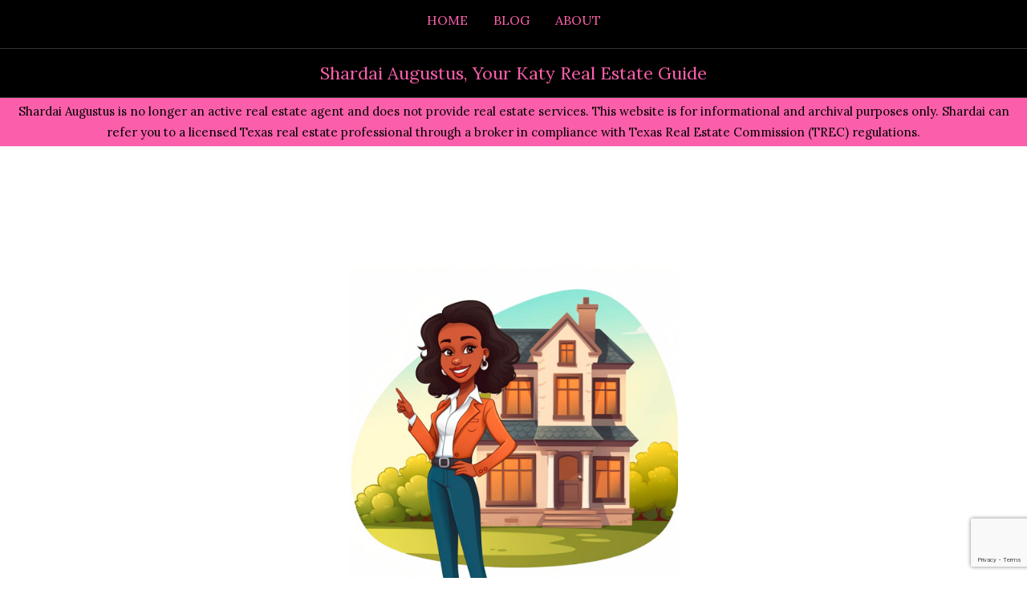

--- FILE ---
content_type: text/html; charset=utf-8
request_url: https://www.google.com/recaptcha/api2/anchor?ar=1&k=6Le9kRQqAAAAAFzImTxenC5OwBoZWvHdF5qAMTYE&co=aHR0cHM6Ly9zaGFyZGFpYXVndXN0dXMuY29tOjQ0Mw..&hl=en&v=PoyoqOPhxBO7pBk68S4YbpHZ&size=invisible&anchor-ms=120000&execute-ms=30000&cb=6nx2petk990i
body_size: 48609
content:
<!DOCTYPE HTML><html dir="ltr" lang="en"><head><meta http-equiv="Content-Type" content="text/html; charset=UTF-8">
<meta http-equiv="X-UA-Compatible" content="IE=edge">
<title>reCAPTCHA</title>
<style type="text/css">
/* cyrillic-ext */
@font-face {
  font-family: 'Roboto';
  font-style: normal;
  font-weight: 400;
  font-stretch: 100%;
  src: url(//fonts.gstatic.com/s/roboto/v48/KFO7CnqEu92Fr1ME7kSn66aGLdTylUAMa3GUBHMdazTgWw.woff2) format('woff2');
  unicode-range: U+0460-052F, U+1C80-1C8A, U+20B4, U+2DE0-2DFF, U+A640-A69F, U+FE2E-FE2F;
}
/* cyrillic */
@font-face {
  font-family: 'Roboto';
  font-style: normal;
  font-weight: 400;
  font-stretch: 100%;
  src: url(//fonts.gstatic.com/s/roboto/v48/KFO7CnqEu92Fr1ME7kSn66aGLdTylUAMa3iUBHMdazTgWw.woff2) format('woff2');
  unicode-range: U+0301, U+0400-045F, U+0490-0491, U+04B0-04B1, U+2116;
}
/* greek-ext */
@font-face {
  font-family: 'Roboto';
  font-style: normal;
  font-weight: 400;
  font-stretch: 100%;
  src: url(//fonts.gstatic.com/s/roboto/v48/KFO7CnqEu92Fr1ME7kSn66aGLdTylUAMa3CUBHMdazTgWw.woff2) format('woff2');
  unicode-range: U+1F00-1FFF;
}
/* greek */
@font-face {
  font-family: 'Roboto';
  font-style: normal;
  font-weight: 400;
  font-stretch: 100%;
  src: url(//fonts.gstatic.com/s/roboto/v48/KFO7CnqEu92Fr1ME7kSn66aGLdTylUAMa3-UBHMdazTgWw.woff2) format('woff2');
  unicode-range: U+0370-0377, U+037A-037F, U+0384-038A, U+038C, U+038E-03A1, U+03A3-03FF;
}
/* math */
@font-face {
  font-family: 'Roboto';
  font-style: normal;
  font-weight: 400;
  font-stretch: 100%;
  src: url(//fonts.gstatic.com/s/roboto/v48/KFO7CnqEu92Fr1ME7kSn66aGLdTylUAMawCUBHMdazTgWw.woff2) format('woff2');
  unicode-range: U+0302-0303, U+0305, U+0307-0308, U+0310, U+0312, U+0315, U+031A, U+0326-0327, U+032C, U+032F-0330, U+0332-0333, U+0338, U+033A, U+0346, U+034D, U+0391-03A1, U+03A3-03A9, U+03B1-03C9, U+03D1, U+03D5-03D6, U+03F0-03F1, U+03F4-03F5, U+2016-2017, U+2034-2038, U+203C, U+2040, U+2043, U+2047, U+2050, U+2057, U+205F, U+2070-2071, U+2074-208E, U+2090-209C, U+20D0-20DC, U+20E1, U+20E5-20EF, U+2100-2112, U+2114-2115, U+2117-2121, U+2123-214F, U+2190, U+2192, U+2194-21AE, U+21B0-21E5, U+21F1-21F2, U+21F4-2211, U+2213-2214, U+2216-22FF, U+2308-230B, U+2310, U+2319, U+231C-2321, U+2336-237A, U+237C, U+2395, U+239B-23B7, U+23D0, U+23DC-23E1, U+2474-2475, U+25AF, U+25B3, U+25B7, U+25BD, U+25C1, U+25CA, U+25CC, U+25FB, U+266D-266F, U+27C0-27FF, U+2900-2AFF, U+2B0E-2B11, U+2B30-2B4C, U+2BFE, U+3030, U+FF5B, U+FF5D, U+1D400-1D7FF, U+1EE00-1EEFF;
}
/* symbols */
@font-face {
  font-family: 'Roboto';
  font-style: normal;
  font-weight: 400;
  font-stretch: 100%;
  src: url(//fonts.gstatic.com/s/roboto/v48/KFO7CnqEu92Fr1ME7kSn66aGLdTylUAMaxKUBHMdazTgWw.woff2) format('woff2');
  unicode-range: U+0001-000C, U+000E-001F, U+007F-009F, U+20DD-20E0, U+20E2-20E4, U+2150-218F, U+2190, U+2192, U+2194-2199, U+21AF, U+21E6-21F0, U+21F3, U+2218-2219, U+2299, U+22C4-22C6, U+2300-243F, U+2440-244A, U+2460-24FF, U+25A0-27BF, U+2800-28FF, U+2921-2922, U+2981, U+29BF, U+29EB, U+2B00-2BFF, U+4DC0-4DFF, U+FFF9-FFFB, U+10140-1018E, U+10190-1019C, U+101A0, U+101D0-101FD, U+102E0-102FB, U+10E60-10E7E, U+1D2C0-1D2D3, U+1D2E0-1D37F, U+1F000-1F0FF, U+1F100-1F1AD, U+1F1E6-1F1FF, U+1F30D-1F30F, U+1F315, U+1F31C, U+1F31E, U+1F320-1F32C, U+1F336, U+1F378, U+1F37D, U+1F382, U+1F393-1F39F, U+1F3A7-1F3A8, U+1F3AC-1F3AF, U+1F3C2, U+1F3C4-1F3C6, U+1F3CA-1F3CE, U+1F3D4-1F3E0, U+1F3ED, U+1F3F1-1F3F3, U+1F3F5-1F3F7, U+1F408, U+1F415, U+1F41F, U+1F426, U+1F43F, U+1F441-1F442, U+1F444, U+1F446-1F449, U+1F44C-1F44E, U+1F453, U+1F46A, U+1F47D, U+1F4A3, U+1F4B0, U+1F4B3, U+1F4B9, U+1F4BB, U+1F4BF, U+1F4C8-1F4CB, U+1F4D6, U+1F4DA, U+1F4DF, U+1F4E3-1F4E6, U+1F4EA-1F4ED, U+1F4F7, U+1F4F9-1F4FB, U+1F4FD-1F4FE, U+1F503, U+1F507-1F50B, U+1F50D, U+1F512-1F513, U+1F53E-1F54A, U+1F54F-1F5FA, U+1F610, U+1F650-1F67F, U+1F687, U+1F68D, U+1F691, U+1F694, U+1F698, U+1F6AD, U+1F6B2, U+1F6B9-1F6BA, U+1F6BC, U+1F6C6-1F6CF, U+1F6D3-1F6D7, U+1F6E0-1F6EA, U+1F6F0-1F6F3, U+1F6F7-1F6FC, U+1F700-1F7FF, U+1F800-1F80B, U+1F810-1F847, U+1F850-1F859, U+1F860-1F887, U+1F890-1F8AD, U+1F8B0-1F8BB, U+1F8C0-1F8C1, U+1F900-1F90B, U+1F93B, U+1F946, U+1F984, U+1F996, U+1F9E9, U+1FA00-1FA6F, U+1FA70-1FA7C, U+1FA80-1FA89, U+1FA8F-1FAC6, U+1FACE-1FADC, U+1FADF-1FAE9, U+1FAF0-1FAF8, U+1FB00-1FBFF;
}
/* vietnamese */
@font-face {
  font-family: 'Roboto';
  font-style: normal;
  font-weight: 400;
  font-stretch: 100%;
  src: url(//fonts.gstatic.com/s/roboto/v48/KFO7CnqEu92Fr1ME7kSn66aGLdTylUAMa3OUBHMdazTgWw.woff2) format('woff2');
  unicode-range: U+0102-0103, U+0110-0111, U+0128-0129, U+0168-0169, U+01A0-01A1, U+01AF-01B0, U+0300-0301, U+0303-0304, U+0308-0309, U+0323, U+0329, U+1EA0-1EF9, U+20AB;
}
/* latin-ext */
@font-face {
  font-family: 'Roboto';
  font-style: normal;
  font-weight: 400;
  font-stretch: 100%;
  src: url(//fonts.gstatic.com/s/roboto/v48/KFO7CnqEu92Fr1ME7kSn66aGLdTylUAMa3KUBHMdazTgWw.woff2) format('woff2');
  unicode-range: U+0100-02BA, U+02BD-02C5, U+02C7-02CC, U+02CE-02D7, U+02DD-02FF, U+0304, U+0308, U+0329, U+1D00-1DBF, U+1E00-1E9F, U+1EF2-1EFF, U+2020, U+20A0-20AB, U+20AD-20C0, U+2113, U+2C60-2C7F, U+A720-A7FF;
}
/* latin */
@font-face {
  font-family: 'Roboto';
  font-style: normal;
  font-weight: 400;
  font-stretch: 100%;
  src: url(//fonts.gstatic.com/s/roboto/v48/KFO7CnqEu92Fr1ME7kSn66aGLdTylUAMa3yUBHMdazQ.woff2) format('woff2');
  unicode-range: U+0000-00FF, U+0131, U+0152-0153, U+02BB-02BC, U+02C6, U+02DA, U+02DC, U+0304, U+0308, U+0329, U+2000-206F, U+20AC, U+2122, U+2191, U+2193, U+2212, U+2215, U+FEFF, U+FFFD;
}
/* cyrillic-ext */
@font-face {
  font-family: 'Roboto';
  font-style: normal;
  font-weight: 500;
  font-stretch: 100%;
  src: url(//fonts.gstatic.com/s/roboto/v48/KFO7CnqEu92Fr1ME7kSn66aGLdTylUAMa3GUBHMdazTgWw.woff2) format('woff2');
  unicode-range: U+0460-052F, U+1C80-1C8A, U+20B4, U+2DE0-2DFF, U+A640-A69F, U+FE2E-FE2F;
}
/* cyrillic */
@font-face {
  font-family: 'Roboto';
  font-style: normal;
  font-weight: 500;
  font-stretch: 100%;
  src: url(//fonts.gstatic.com/s/roboto/v48/KFO7CnqEu92Fr1ME7kSn66aGLdTylUAMa3iUBHMdazTgWw.woff2) format('woff2');
  unicode-range: U+0301, U+0400-045F, U+0490-0491, U+04B0-04B1, U+2116;
}
/* greek-ext */
@font-face {
  font-family: 'Roboto';
  font-style: normal;
  font-weight: 500;
  font-stretch: 100%;
  src: url(//fonts.gstatic.com/s/roboto/v48/KFO7CnqEu92Fr1ME7kSn66aGLdTylUAMa3CUBHMdazTgWw.woff2) format('woff2');
  unicode-range: U+1F00-1FFF;
}
/* greek */
@font-face {
  font-family: 'Roboto';
  font-style: normal;
  font-weight: 500;
  font-stretch: 100%;
  src: url(//fonts.gstatic.com/s/roboto/v48/KFO7CnqEu92Fr1ME7kSn66aGLdTylUAMa3-UBHMdazTgWw.woff2) format('woff2');
  unicode-range: U+0370-0377, U+037A-037F, U+0384-038A, U+038C, U+038E-03A1, U+03A3-03FF;
}
/* math */
@font-face {
  font-family: 'Roboto';
  font-style: normal;
  font-weight: 500;
  font-stretch: 100%;
  src: url(//fonts.gstatic.com/s/roboto/v48/KFO7CnqEu92Fr1ME7kSn66aGLdTylUAMawCUBHMdazTgWw.woff2) format('woff2');
  unicode-range: U+0302-0303, U+0305, U+0307-0308, U+0310, U+0312, U+0315, U+031A, U+0326-0327, U+032C, U+032F-0330, U+0332-0333, U+0338, U+033A, U+0346, U+034D, U+0391-03A1, U+03A3-03A9, U+03B1-03C9, U+03D1, U+03D5-03D6, U+03F0-03F1, U+03F4-03F5, U+2016-2017, U+2034-2038, U+203C, U+2040, U+2043, U+2047, U+2050, U+2057, U+205F, U+2070-2071, U+2074-208E, U+2090-209C, U+20D0-20DC, U+20E1, U+20E5-20EF, U+2100-2112, U+2114-2115, U+2117-2121, U+2123-214F, U+2190, U+2192, U+2194-21AE, U+21B0-21E5, U+21F1-21F2, U+21F4-2211, U+2213-2214, U+2216-22FF, U+2308-230B, U+2310, U+2319, U+231C-2321, U+2336-237A, U+237C, U+2395, U+239B-23B7, U+23D0, U+23DC-23E1, U+2474-2475, U+25AF, U+25B3, U+25B7, U+25BD, U+25C1, U+25CA, U+25CC, U+25FB, U+266D-266F, U+27C0-27FF, U+2900-2AFF, U+2B0E-2B11, U+2B30-2B4C, U+2BFE, U+3030, U+FF5B, U+FF5D, U+1D400-1D7FF, U+1EE00-1EEFF;
}
/* symbols */
@font-face {
  font-family: 'Roboto';
  font-style: normal;
  font-weight: 500;
  font-stretch: 100%;
  src: url(//fonts.gstatic.com/s/roboto/v48/KFO7CnqEu92Fr1ME7kSn66aGLdTylUAMaxKUBHMdazTgWw.woff2) format('woff2');
  unicode-range: U+0001-000C, U+000E-001F, U+007F-009F, U+20DD-20E0, U+20E2-20E4, U+2150-218F, U+2190, U+2192, U+2194-2199, U+21AF, U+21E6-21F0, U+21F3, U+2218-2219, U+2299, U+22C4-22C6, U+2300-243F, U+2440-244A, U+2460-24FF, U+25A0-27BF, U+2800-28FF, U+2921-2922, U+2981, U+29BF, U+29EB, U+2B00-2BFF, U+4DC0-4DFF, U+FFF9-FFFB, U+10140-1018E, U+10190-1019C, U+101A0, U+101D0-101FD, U+102E0-102FB, U+10E60-10E7E, U+1D2C0-1D2D3, U+1D2E0-1D37F, U+1F000-1F0FF, U+1F100-1F1AD, U+1F1E6-1F1FF, U+1F30D-1F30F, U+1F315, U+1F31C, U+1F31E, U+1F320-1F32C, U+1F336, U+1F378, U+1F37D, U+1F382, U+1F393-1F39F, U+1F3A7-1F3A8, U+1F3AC-1F3AF, U+1F3C2, U+1F3C4-1F3C6, U+1F3CA-1F3CE, U+1F3D4-1F3E0, U+1F3ED, U+1F3F1-1F3F3, U+1F3F5-1F3F7, U+1F408, U+1F415, U+1F41F, U+1F426, U+1F43F, U+1F441-1F442, U+1F444, U+1F446-1F449, U+1F44C-1F44E, U+1F453, U+1F46A, U+1F47D, U+1F4A3, U+1F4B0, U+1F4B3, U+1F4B9, U+1F4BB, U+1F4BF, U+1F4C8-1F4CB, U+1F4D6, U+1F4DA, U+1F4DF, U+1F4E3-1F4E6, U+1F4EA-1F4ED, U+1F4F7, U+1F4F9-1F4FB, U+1F4FD-1F4FE, U+1F503, U+1F507-1F50B, U+1F50D, U+1F512-1F513, U+1F53E-1F54A, U+1F54F-1F5FA, U+1F610, U+1F650-1F67F, U+1F687, U+1F68D, U+1F691, U+1F694, U+1F698, U+1F6AD, U+1F6B2, U+1F6B9-1F6BA, U+1F6BC, U+1F6C6-1F6CF, U+1F6D3-1F6D7, U+1F6E0-1F6EA, U+1F6F0-1F6F3, U+1F6F7-1F6FC, U+1F700-1F7FF, U+1F800-1F80B, U+1F810-1F847, U+1F850-1F859, U+1F860-1F887, U+1F890-1F8AD, U+1F8B0-1F8BB, U+1F8C0-1F8C1, U+1F900-1F90B, U+1F93B, U+1F946, U+1F984, U+1F996, U+1F9E9, U+1FA00-1FA6F, U+1FA70-1FA7C, U+1FA80-1FA89, U+1FA8F-1FAC6, U+1FACE-1FADC, U+1FADF-1FAE9, U+1FAF0-1FAF8, U+1FB00-1FBFF;
}
/* vietnamese */
@font-face {
  font-family: 'Roboto';
  font-style: normal;
  font-weight: 500;
  font-stretch: 100%;
  src: url(//fonts.gstatic.com/s/roboto/v48/KFO7CnqEu92Fr1ME7kSn66aGLdTylUAMa3OUBHMdazTgWw.woff2) format('woff2');
  unicode-range: U+0102-0103, U+0110-0111, U+0128-0129, U+0168-0169, U+01A0-01A1, U+01AF-01B0, U+0300-0301, U+0303-0304, U+0308-0309, U+0323, U+0329, U+1EA0-1EF9, U+20AB;
}
/* latin-ext */
@font-face {
  font-family: 'Roboto';
  font-style: normal;
  font-weight: 500;
  font-stretch: 100%;
  src: url(//fonts.gstatic.com/s/roboto/v48/KFO7CnqEu92Fr1ME7kSn66aGLdTylUAMa3KUBHMdazTgWw.woff2) format('woff2');
  unicode-range: U+0100-02BA, U+02BD-02C5, U+02C7-02CC, U+02CE-02D7, U+02DD-02FF, U+0304, U+0308, U+0329, U+1D00-1DBF, U+1E00-1E9F, U+1EF2-1EFF, U+2020, U+20A0-20AB, U+20AD-20C0, U+2113, U+2C60-2C7F, U+A720-A7FF;
}
/* latin */
@font-face {
  font-family: 'Roboto';
  font-style: normal;
  font-weight: 500;
  font-stretch: 100%;
  src: url(//fonts.gstatic.com/s/roboto/v48/KFO7CnqEu92Fr1ME7kSn66aGLdTylUAMa3yUBHMdazQ.woff2) format('woff2');
  unicode-range: U+0000-00FF, U+0131, U+0152-0153, U+02BB-02BC, U+02C6, U+02DA, U+02DC, U+0304, U+0308, U+0329, U+2000-206F, U+20AC, U+2122, U+2191, U+2193, U+2212, U+2215, U+FEFF, U+FFFD;
}
/* cyrillic-ext */
@font-face {
  font-family: 'Roboto';
  font-style: normal;
  font-weight: 900;
  font-stretch: 100%;
  src: url(//fonts.gstatic.com/s/roboto/v48/KFO7CnqEu92Fr1ME7kSn66aGLdTylUAMa3GUBHMdazTgWw.woff2) format('woff2');
  unicode-range: U+0460-052F, U+1C80-1C8A, U+20B4, U+2DE0-2DFF, U+A640-A69F, U+FE2E-FE2F;
}
/* cyrillic */
@font-face {
  font-family: 'Roboto';
  font-style: normal;
  font-weight: 900;
  font-stretch: 100%;
  src: url(//fonts.gstatic.com/s/roboto/v48/KFO7CnqEu92Fr1ME7kSn66aGLdTylUAMa3iUBHMdazTgWw.woff2) format('woff2');
  unicode-range: U+0301, U+0400-045F, U+0490-0491, U+04B0-04B1, U+2116;
}
/* greek-ext */
@font-face {
  font-family: 'Roboto';
  font-style: normal;
  font-weight: 900;
  font-stretch: 100%;
  src: url(//fonts.gstatic.com/s/roboto/v48/KFO7CnqEu92Fr1ME7kSn66aGLdTylUAMa3CUBHMdazTgWw.woff2) format('woff2');
  unicode-range: U+1F00-1FFF;
}
/* greek */
@font-face {
  font-family: 'Roboto';
  font-style: normal;
  font-weight: 900;
  font-stretch: 100%;
  src: url(//fonts.gstatic.com/s/roboto/v48/KFO7CnqEu92Fr1ME7kSn66aGLdTylUAMa3-UBHMdazTgWw.woff2) format('woff2');
  unicode-range: U+0370-0377, U+037A-037F, U+0384-038A, U+038C, U+038E-03A1, U+03A3-03FF;
}
/* math */
@font-face {
  font-family: 'Roboto';
  font-style: normal;
  font-weight: 900;
  font-stretch: 100%;
  src: url(//fonts.gstatic.com/s/roboto/v48/KFO7CnqEu92Fr1ME7kSn66aGLdTylUAMawCUBHMdazTgWw.woff2) format('woff2');
  unicode-range: U+0302-0303, U+0305, U+0307-0308, U+0310, U+0312, U+0315, U+031A, U+0326-0327, U+032C, U+032F-0330, U+0332-0333, U+0338, U+033A, U+0346, U+034D, U+0391-03A1, U+03A3-03A9, U+03B1-03C9, U+03D1, U+03D5-03D6, U+03F0-03F1, U+03F4-03F5, U+2016-2017, U+2034-2038, U+203C, U+2040, U+2043, U+2047, U+2050, U+2057, U+205F, U+2070-2071, U+2074-208E, U+2090-209C, U+20D0-20DC, U+20E1, U+20E5-20EF, U+2100-2112, U+2114-2115, U+2117-2121, U+2123-214F, U+2190, U+2192, U+2194-21AE, U+21B0-21E5, U+21F1-21F2, U+21F4-2211, U+2213-2214, U+2216-22FF, U+2308-230B, U+2310, U+2319, U+231C-2321, U+2336-237A, U+237C, U+2395, U+239B-23B7, U+23D0, U+23DC-23E1, U+2474-2475, U+25AF, U+25B3, U+25B7, U+25BD, U+25C1, U+25CA, U+25CC, U+25FB, U+266D-266F, U+27C0-27FF, U+2900-2AFF, U+2B0E-2B11, U+2B30-2B4C, U+2BFE, U+3030, U+FF5B, U+FF5D, U+1D400-1D7FF, U+1EE00-1EEFF;
}
/* symbols */
@font-face {
  font-family: 'Roboto';
  font-style: normal;
  font-weight: 900;
  font-stretch: 100%;
  src: url(//fonts.gstatic.com/s/roboto/v48/KFO7CnqEu92Fr1ME7kSn66aGLdTylUAMaxKUBHMdazTgWw.woff2) format('woff2');
  unicode-range: U+0001-000C, U+000E-001F, U+007F-009F, U+20DD-20E0, U+20E2-20E4, U+2150-218F, U+2190, U+2192, U+2194-2199, U+21AF, U+21E6-21F0, U+21F3, U+2218-2219, U+2299, U+22C4-22C6, U+2300-243F, U+2440-244A, U+2460-24FF, U+25A0-27BF, U+2800-28FF, U+2921-2922, U+2981, U+29BF, U+29EB, U+2B00-2BFF, U+4DC0-4DFF, U+FFF9-FFFB, U+10140-1018E, U+10190-1019C, U+101A0, U+101D0-101FD, U+102E0-102FB, U+10E60-10E7E, U+1D2C0-1D2D3, U+1D2E0-1D37F, U+1F000-1F0FF, U+1F100-1F1AD, U+1F1E6-1F1FF, U+1F30D-1F30F, U+1F315, U+1F31C, U+1F31E, U+1F320-1F32C, U+1F336, U+1F378, U+1F37D, U+1F382, U+1F393-1F39F, U+1F3A7-1F3A8, U+1F3AC-1F3AF, U+1F3C2, U+1F3C4-1F3C6, U+1F3CA-1F3CE, U+1F3D4-1F3E0, U+1F3ED, U+1F3F1-1F3F3, U+1F3F5-1F3F7, U+1F408, U+1F415, U+1F41F, U+1F426, U+1F43F, U+1F441-1F442, U+1F444, U+1F446-1F449, U+1F44C-1F44E, U+1F453, U+1F46A, U+1F47D, U+1F4A3, U+1F4B0, U+1F4B3, U+1F4B9, U+1F4BB, U+1F4BF, U+1F4C8-1F4CB, U+1F4D6, U+1F4DA, U+1F4DF, U+1F4E3-1F4E6, U+1F4EA-1F4ED, U+1F4F7, U+1F4F9-1F4FB, U+1F4FD-1F4FE, U+1F503, U+1F507-1F50B, U+1F50D, U+1F512-1F513, U+1F53E-1F54A, U+1F54F-1F5FA, U+1F610, U+1F650-1F67F, U+1F687, U+1F68D, U+1F691, U+1F694, U+1F698, U+1F6AD, U+1F6B2, U+1F6B9-1F6BA, U+1F6BC, U+1F6C6-1F6CF, U+1F6D3-1F6D7, U+1F6E0-1F6EA, U+1F6F0-1F6F3, U+1F6F7-1F6FC, U+1F700-1F7FF, U+1F800-1F80B, U+1F810-1F847, U+1F850-1F859, U+1F860-1F887, U+1F890-1F8AD, U+1F8B0-1F8BB, U+1F8C0-1F8C1, U+1F900-1F90B, U+1F93B, U+1F946, U+1F984, U+1F996, U+1F9E9, U+1FA00-1FA6F, U+1FA70-1FA7C, U+1FA80-1FA89, U+1FA8F-1FAC6, U+1FACE-1FADC, U+1FADF-1FAE9, U+1FAF0-1FAF8, U+1FB00-1FBFF;
}
/* vietnamese */
@font-face {
  font-family: 'Roboto';
  font-style: normal;
  font-weight: 900;
  font-stretch: 100%;
  src: url(//fonts.gstatic.com/s/roboto/v48/KFO7CnqEu92Fr1ME7kSn66aGLdTylUAMa3OUBHMdazTgWw.woff2) format('woff2');
  unicode-range: U+0102-0103, U+0110-0111, U+0128-0129, U+0168-0169, U+01A0-01A1, U+01AF-01B0, U+0300-0301, U+0303-0304, U+0308-0309, U+0323, U+0329, U+1EA0-1EF9, U+20AB;
}
/* latin-ext */
@font-face {
  font-family: 'Roboto';
  font-style: normal;
  font-weight: 900;
  font-stretch: 100%;
  src: url(//fonts.gstatic.com/s/roboto/v48/KFO7CnqEu92Fr1ME7kSn66aGLdTylUAMa3KUBHMdazTgWw.woff2) format('woff2');
  unicode-range: U+0100-02BA, U+02BD-02C5, U+02C7-02CC, U+02CE-02D7, U+02DD-02FF, U+0304, U+0308, U+0329, U+1D00-1DBF, U+1E00-1E9F, U+1EF2-1EFF, U+2020, U+20A0-20AB, U+20AD-20C0, U+2113, U+2C60-2C7F, U+A720-A7FF;
}
/* latin */
@font-face {
  font-family: 'Roboto';
  font-style: normal;
  font-weight: 900;
  font-stretch: 100%;
  src: url(//fonts.gstatic.com/s/roboto/v48/KFO7CnqEu92Fr1ME7kSn66aGLdTylUAMa3yUBHMdazQ.woff2) format('woff2');
  unicode-range: U+0000-00FF, U+0131, U+0152-0153, U+02BB-02BC, U+02C6, U+02DA, U+02DC, U+0304, U+0308, U+0329, U+2000-206F, U+20AC, U+2122, U+2191, U+2193, U+2212, U+2215, U+FEFF, U+FFFD;
}

</style>
<link rel="stylesheet" type="text/css" href="https://www.gstatic.com/recaptcha/releases/PoyoqOPhxBO7pBk68S4YbpHZ/styles__ltr.css">
<script nonce="KYdTeS5SZgBbBqBLUp5geg" type="text/javascript">window['__recaptcha_api'] = 'https://www.google.com/recaptcha/api2/';</script>
<script type="text/javascript" src="https://www.gstatic.com/recaptcha/releases/PoyoqOPhxBO7pBk68S4YbpHZ/recaptcha__en.js" nonce="KYdTeS5SZgBbBqBLUp5geg">
      
    </script></head>
<body><div id="rc-anchor-alert" class="rc-anchor-alert"></div>
<input type="hidden" id="recaptcha-token" value="[base64]">
<script type="text/javascript" nonce="KYdTeS5SZgBbBqBLUp5geg">
      recaptcha.anchor.Main.init("[\x22ainput\x22,[\x22bgdata\x22,\x22\x22,\[base64]/[base64]/MjU1Ong/[base64]/[base64]/[base64]/[base64]/[base64]/[base64]/[base64]/[base64]/[base64]/[base64]/[base64]/[base64]/[base64]/[base64]/[base64]\\u003d\x22,\[base64]\x22,\[base64]/DqMKhwq/CkcOlPzjCvMKDw5LDtGYFwrbCi2HDn8Ona8KHwrLCqsKqZz/DiFPCucKyAsKMwrzCqFl4w6LCs8OLw7NrD8K5JV/[base64]/wpVhw5U+GUk2wozCpE/Dp3UQV8KGZz3CqsO1PHpiPn/Dg8OKwqvCniAUXsOUw7rCtzFtMUnDqwDDoW8rwrFDMsKRw7XCr8KLCR8Yw5LCowbCtAN0wrIbw4LCulUqfhcRwobCgMK4DMKoEjfCqETDjsKowq/Dpn5LesKUdXzDsQTCqcO9woNgWD/Cg8KjcxQ8OxTDl8O8wpJ3w4LDgMOZw7TCvcO6wpnCuiPCk0ctD0Fbw67Cq8OHMS3Dj8OnwqF9wpfDpMOvwpDCgsOIw5zCo8OnwpPCj8KRGMOZV8KrwpzCpFNkw77CuysudsOiIh02L8O6w59cwqtaw5fDssO1I1p2wpMsdsOZwr5cw6TCoU/CqWLCpVwUwpnCiGJdw5leBmPCrV3DtsO9IcOLeDAxd8KsdcOvPXLDgg/CqcKzUgrDvcO1wpzCvS0sXsO+ZcOLw74zd8O2w5vCtB0Bw5DChsOOBRfDrRzCn8Kdw5XDniDDmFUsX8KuKC7DsVTCqsOaw6cUfcKIVDEmScKDw5fChyLDh8KcGMOUw5jDs8KfwoseXC/CoGXDrz4Rw5FLwq7DgMKCw7PCpcK+w7XDjBh+ZsKkZ0QOVFrDqUMcwoXDtWrCrlLCi8OYwqpyw4kMGMKGdMO/QsK8w7lCQg7DnsKZw4tLSMOxYwDCusK+wp7DoMOmcBDCpjQNVMK7w6nCvGfCv3zCoCvCssKNDMOaw4t2LMOOaAAhGsOXw7vDksKWwoZmWW/[base64]/[base64]/DoypeC0V0WcKIwqg4XS3CuzDDqAfCnMKcFcKgw4M6ZsKHNMKveMK8V09GBcONAnpWKibCsHjDvDRLcMOqw5TDjsOjw40mEXLCkFM0wrbDujbCl1gNw77DlsKfTCXDg0vCjMOFKG/Dm0DCssOsA8OgS8Ktw4jDg8KewpJpw7zCpsOIVArCiDvDh0XCiU0jw7nCgktbaHxUJcOXW8Oqw77DoMOaQcOzwpkHd8O/wrPDvcOVw4LDtsKnw4TCizPCv07CkxNOOU7DsW3CnUrCgMKqL8KiU2IhN1PCucOLL13DmcO/[base64]/CkXQrw6Imw5FVw7cowoHCiMOqCMOfwrlnTEtnw6DDonLCjcKgZkxtwrPDogoFFcKpNAcVPixrG8O7woXDuMKpU8KIwr/DgzfDuC7CiwAWw7vCvQjDgh/[base64]/CpCUpN8KEWsOHHkHDvMOZwp3DqsK4dzrCvW8SK8OaDMOHwqRjw7zCkcO+KsK4w7bCuTXCpSnCuEQjcMO5eQMmw6nCmyoMacOVwrnClVDDmA4yw7BQwo09JU/CiR/DmXXCvQLDs3bCkifCkMOJw5EVw7ADwoXClWdKw75pw7/[base64]/ChsO7w4siw4AaCMONwqIZw7vDoivCnsKMbMOQw6vCsMOpGMKGwpnDocOaRsKHNcKqwo3DhMKcwpUww5dJwrbDnnRnwprCpQ/[base64]/CijYXw4DCiTLDqGjDnDVRT8O+wrUew7sBFsKfwofDoMOECBPCoSEoah3Cs8OGFcKIwpjDiD/Ckn4OWMKyw7t8wq9XNjYiw7fDp8KLJcO0UcKqwrpbwpzDi0rClcKoBjbDmQzDt8OlwqB2LDzDpENYwodRw6o3am/[base64]/DrMO+agI4T19ew6J2CGDDlsKXUsKwwqzCuVrCuMKtwqLDpcKCwrnDnibDl8KKU03Dh8KGw7rDj8Kww6nCuMOyNg/CiEbDoMOMwprCs8OyHMOPw6TDmhkMAEVFU8OgXRB0H8OcRMOVEkcowq/DqcKhNMOSZko4wq/DlU0JwqYxCsKpw5vCvn0pw7sVDsKvw7PCgsOgw43CqsK/C8KAFzp1EG3DksOrw6U8wr1GYn8Nw4jDhH/DgsKww7/[base64]/JmzDiHl2MCNNwojCpxJywqkiYFXCiMOmwoLDqDLCpAHDtQMow4DDusKDw7YRw7R+Y0LCr8KLw7zDlMOYacOVBsKfwqJcw5E6WRzDlsKhwr3CuS0YUVfCrMKiecOuw79JwovCukhhMMKLJsKrTGDCjlAgPXzDqH3Dg8O7wr0/ZMKzfMKBw5lhBcKsKsO6w73CnVTCl8O/w4A0esO3aTovOMOFw77CoMO9w7rClUZaw4p6wp3CjUQ6K3ZRw4nCkj7DugkKOj41aSRtwqXCjgMiBFFkasKNwrs5w67CqcOHHMK+wrFcH8K4HsKUQWR/w6/CpSPDnsKnwpTCrFbDuRXDhAYPXhMGSSxre8KewrY1wpF1CxoAw7nCrxFRw7TCi0hxwpcnCFfCk0Ynw6zCpcKBw51mP3fDjWXDh8OHM8KDwrXCkjtuY8KgwrXDlsO2JUAHwrvClsO8dcOvwpHDkSHDrlMDV8K9w6bDicOvYcOGwq5bw4cyMHTCssKzZRx/LwHCjFzDicK/w5TCmMO4w7fCssO3SMKQwqvDujjDgA7DnDIDwqvDr8KrWcKKFMKoMWgvwpA9wqIKZh/[base64]/DgcKVwprDoj3DrEvCr8O3wrtmJQ/[base64]/[base64]/DgsO1UMKgw6oJAcKnwoQ4w6bCqMK6cEhYwr8Pwo9jwpgUw7nCpcKYScKVw5NZcwPDp11Bw71IQxUyw6gPwqXDk8OpwrTDrcOBw6UtwqRCAVnDl8KMwpTDrUPCm8O/[base64]/CugLCrW/Dn33CssOuVDbDvMODBsKsw6E+TcKDIAvCvsK3NiAxe8KiPx5tw4tpeMKcVAPDr8OZwpTCsjZtfcKxUxIzwr8Nw6LCisOBAcKHX8OPw71AwrnDpsKgw4jDilUwB8OHwoRFwo7DqlwKw67DlSfCv8KWwoE6wpnCgQjDqSI/w5hybMKmw7DCk2/[base64]/[base64]/RsKyTMKgAmnDmsODJzAew4ACwojCocKqV3HCiMO3HcK2bsKBZsKtC8KsN8OCw4zCnAVDwo1FSsOvKMKTw4pzw71ydMOZRMKAZcKsJsKAw6l6OFHCkQLDgsOiwq/[base64]/CkcOgb8Kzw5cZwpzCtMOywqTDkcKLK8Klw7vCsk9+w44eaBwfwrovVcKIXB1Rw7EfwrvCqU0Tw5HCq8KsJQMOWCnDlgbDk8O5w5fCk8KxwpZuAgxqwq/DowPCq8OXX3lSwp/[base64]/Cgh/DohjDuynCqcKvwqU+wp9tw7NTOh3CjsOOwr/[base64]/[base64]/DpcK+L8OzJcK3woMLw7PCmC59d8KDw4I/wr9AwrBTw51Uw74xwrzDuMKjQGrDr0xwVwfChlXDmDITRAIiwqwtwqzDuMKAwqggcsKaNFVQYcOPMMKSf8K5wopOwrx7fsKMLG1qwp3Cl8O5wrnDng9afU3DiB5lCsKod2XCs1vDrnTCvsKIJsONw4nCmsKIRMOHfhnCrcOmwoYmw7cWV8KmwpzDhD/DqsK/[base64]/w4sXwqlBWgoSAMOaw7kObMKdVMK0fcO6RiLCq8Otw7Raw6HDscOEwqvDg8KDRGTDu8KRKsOiAMORHmHDuCzDtsOEw7/CgsOqw4lEwo3DvsO5w53DrMK8fnRjP8KNwq1yw4jCuVByW13Dk05UUcOawpfCq8O9w7AKRMKHM8Odd8OHw5/[base64]/EB/DnB3Ds8Kowq5VwqEpRxzCpsK1EQNgEmNhFzjDpWtCw5LDpcOREsOhUcKnYSYww4QnwonDmsOTwrJTD8OPwo1/[base64]/CsnQeOsKsG8KnOk7DlcOjQMOuw4zChyIyaVpqDEgoKxEcw7nDkGNdcsORw7PDucOjw6HDjsO6TsOMwoDDrcOsw7HCty5RdMOlRzfDksOdw7QOw6XDtsOOPMKFIzXDpRXChExMw77DmMK/wqQWBWcFFMO7GmrCrsOEw7/DsFVpWcO0EwfDjFEYw5HCmsKJfj3DiHFCwpPCqwTCn3VmLVPCkDYtBRhUGMKiw5DDtDHDuMKrQVUuwqRCwqbCkVcuAcKNaCjDmnY+w6XCqQoRZ8OZwoLCrCxyLWjCvcOBCy4JQFrCpmgNw7plw5YsIX5Gw416O8OaQ8O8MQhMU11dw4rCocKJc0/CuwMUEnfCq3lqHMK7B8KqwpNyG2k1w5ULw5jDnjTCqMK2w7NyRHnCn8KJeFrDniFiw4MrCQA2VS95wpbCmMOrw5PCi8KKw6LDllvChgFJG8O9woVoS8KUbhvCvnovwpDCuMKNwpzDucOPw7fDqyvClQ/DlcOdwrE2w6bCtsOvS24ONcKTw6XDp17DjTTCvgbCqsK6HTBEBmEBRFdMw4VSw7VFwr3DncKRwr9ow4PCiW/ChWHDgAc2BMOqJDhTI8KgFMK0woHDmsK1bFV+wqbDosKzwrBdw7TDjcKGSHrCusKnVhjDnkVuwqMWAMK3JlFCw799wowIw6zCrgHDng0tw7nCvsK0wo1TSMOrw47DkMKQwr/CpF/DqXkKcRHCmsK7RAs9w6YGwqt5wq7DhRlAYcKkS3ocOQPCp8KMwqvDsWpKw44nLEQqNjt8w51vCTMzwqxWw7QNfh1BwpDDucKjw7LCjsKWwop2ScOPwqvCnMK5Bh3DrFLDmMOEBsKUW8OKw6rClMKpWAYDf1/CiE0vE8Olf8KPaXkCY2UNw6lxwqTCkcKeOTguT8KYwqrDhsKbGcOywpvDpMKjFV3Drm17w40WIw10woJSw7TDvMK/IcOhUWMLb8KGw4EaSwMISGzDicOfw6oQw47CkTfDgRRFdHdlw5hjwq/DosOewqIywojDrh/CoMOjMMOUw7fDmMKsWRXDpkXDocOqwrcIWg0Cwpw7wq5swoPClnjDtx86JsOQKCdQwq7CiS7CnsOrMMKoDMOwRMKRw5XCiMOOwq9MOQxbw5HDhcOVw6/Dk8KFw6oLQMKUE8O9wqtkwo/DvVTCucOZw6PCp0TDonkmMRXDmcKvw4lcwozCmBvCh8KTc8OUN8O8w77CssOGw5phw4HCnnDCrsOow43CqGnCt8OeBMOaDMOUQB7ChcKASsKOZWpGwoUdw6PDnnLCjsOAw7Ifw6EDeVkpw4TDisOKwrzCjcOdwp/DjsKew5QQwq5wFcKfZcOww7XCssKZw7vDucKKwpAFw7nDvjIUQUMrGsOGw4IsworClFPDvyLDi8OEwo/[base64]/DgDTCkcKwPMO9NhgOwrPDm8KdwoTCoy1Iw5/CusKfw5Y/NsOVO8O2f8OXbwotesOKw4XClgs9Y8OACUM1QizCgmjDqsKhBXVqw4bDj3t/w6FHOTbCogdqwpHCvxPCsVcePkNCw7nCo2pSe8Oew6Ahwq/DoR4lw6LCpA9vN8OOU8KLKsONO8OaZWbDhyoFw73DgyLDjglOS8Kfw7kiwr7DhsKIfsO8BCXDscOEKsOQQMK4wr/DhsKoNEBfSsKtw4XCmH/CliIXwp8wQsKNwoLCrcKyIAEGa8O1w73Dvjc8A8Kzw6rCi3bDmsOBwoFUVHVfwr3DuX3CnMOtw752w5XDs8Okw4vClH5bYUTCt8K9DMKswrvCgsKgwq82w7/Cp8KSaGvDuMKPewHCk8OXaHLCjRPCp8KCX2jCsCbDo8OQw4N7YMOEecKYIcKEKDbDmMOwYsOOG8OLR8KVwpXDocOyWA8qw77DjMOMI1TDtcONQMO/esOQwq1lwoQ+e8Knw6XDkMODQ8OdJivCuWfCtsOywrQKwqFxw5dpw6LCsX/Dqi/CrTHCtz7DrsO4ecOzwr3CgcOGwqHDqsOfw4vDtW50K8OAWyDDrEQZw6nCq295w7R7G3zCpwjCgFbCkcObZ8OsUMOeGsOUZQUZLlkzwrhfAcKCw6nCilwvwpEgw73DhcKeTsKZw5tbw5vCjQzChSw7VDPDi0vDthYRw6o+wrRFRHrDn8O/w5bCgMKcw4IOw7fCpsOmw55fw6c8UsKjMcOwScKLUsOcw5vCtcOGw7nDgcK8CGAHczN+wp3CscKaKXnDlmx1VMKnGcOhw77DtMKuH8OVQsK/wqTDpMO0wrnDvcOzNjpTw65rwow9NcOvI8OIc8ONw6BoM8K1RWPCpUnCmsKMwowTF3DChT3DjcK6QsOYc8OUFsOhw6hRHcKzdjs7XS/Di2TDncKLwrNwCGvDvBNBbQlaeyoZB8OAwqXClMO2VcOvSEQuTkDCpcO2N8OqA8Kfw6QAWMOpwqJgG8K8wrgSGC00G0csT2Q6aMO/HlbCqmHCkgoJwr1mwr3CiMOtNGYywp5qT8K3wqjCo8KJw6zCgMO9w5bDjMKxIsOIwr4QwrPCrETDo8KjTMOXG8OLcwLDoWdkw5c1csOpwoHDqBZdwog+YMKcEz7Dn8OAw4ZBwo3Cjmgiw47CjEVWw6zDhBAsw54Sw4lgIG3CrsOFf8OtwpMewqHCssO/[base64]/DiwAIw6XDp0/CvmM8UH3Cr8KXw5bCm21Xw5rDssKHKANnw73DryAJwoPCoFkow5/Cn8KAR8K0w6Z1w40OccO0FhfDn8K+Y8OoeyHCoHUVLWBBZ0vDlBQ9B27DocOrNX4Hw65pw6ADLFESOMK2wq3CvhbDgsOnJEHDvMKzAnhLwo5AwqdCaMKaVcOJwo9Gwo3CjcOZw7sgw7tSw7UTRhHCqXDDpcK6IEkqw7jCpgzDn8KGwrBAc8O/w5LCuSIwIcK/fF/[base64]/[base64]/[base64]/[base64]/DjcO4RsK7w4bCuW0OIU8Uw6nDhMOqbEfDpcK2wphoWcOrw7k/wrTDtADCg8K8OQZBA3UuU8OIUkkLw5LCjHjDp3jCm2DDsMKyw4XDjlZ9ey81wpHDoU5pwopXw5EsFcOQASjCjsKCVMKAw6wJacOzwrbCkMKIXT7CmsOawp5Rw73ChsO/agA2JcKgwpDDgsKfwowgD3l0DnNDw7bCssKjwojDmMKHWMOSEcOcwrzDqcOCT3VjwrRnw6REQExZw5HDviPDjFFGKsOnw5BnZ00hwrnCocK/RmHDqnMNfz9fScKzY8KswoTDi8Oow4oBCcOIwojDg8OKwq4BFEQuT8K6w4twBcKjCw3CoXjDokQ1LcO5w5vCngE7MGwgwqbCg2IGwpTCmUQddyYLaMOhBCJXw47DtmfCkMOxJMK+w6PDjzpHwoBLJXEhW3/CgMOyw4IFwqnDrcOxZF1pPsKSNl7Cn3XDk8ORYEMNSGzCgsKKJhZ2YB0lw6EBw5fDnzXDqMO6WsOhN0PDiMKaEA/DjcObCSBjworCtGbClsKew5bDqMKow5Ezw57DkcKMJA3ChQvDo2ovw5prw4TCnzRGw6jChCTDiBx8w5XCkgQTLsKXw7rCjj3CmB5OwqMHw7TCp8KIw5RpDGc2C8K3B8KtKMOxw6BQw6vCq8Osw6w8Dlw/HcOAWS1WBiMqwqTDmGvCljluMDsWw7DDnAgdw5vDjHxYwrvCgz7Cs8OcfMOjPnpIw7/CosK8w6PDvcKjw6PCvcOfwrTDh8OcwrjDlG3Dm08Nw4Fsw4TDinbDssKBBFcwEQgVw7kDEidiwoEZMcO0JSdcSzXCiMKRw7vCocK/wqpzw45WwpNkY2TDhCXCq8KXcmFqw58IAsOkVsKHw7EiVMO0w5cdw518XHd2w5F4wo4recOfKV7Csz3ChCREw6zDgcKAwp3CmcO6w6rDkh7ClW/DmcKEPcOJw4vChcOSPMKww7XCt1J6wqU0NsK8w5RKwpNqwoTDrsKTMMK1wrYuwohYTRHDisKqwpPDujpdw43Dv8KLScKJwr48wp/ChU/Ds8KrwoLClMKbLzzDlSfDjsOxw686wrXCosKmwqFTw5kXDH/CuB3CnEHCn8OzMsKowrgDbQ/CrMOtw71KZDfDhMKNw7nDtH7ChcOPw7LDksOfUU5vVcOQI1LCqMOIw5IsKMKSw7ZUw645w7TCsMKeCS3DqcOCfwZMGMOLw7ZLSGtHKVnCsW/DlVsKwqhIw6VuCylGEcKyw5UlHDHCo1LCtmIjwpJyQRfDisOPOlPDu8KjfnHCmcKRwqdgJ11XTzwrEBvCncOPw4XCuF7CusO2SMOFwrs5wpkzSMKMwqtSwqvCssKMNcKuw5JxwpZNRMKmPMOsw48rLMK/OsO3wpRPwr8PRQ9rWE0EeMKAwpDCiizCgFQFJWjDkcKAwo3Dq8ONwrLDksKNKjg8w44nJcOjCEnDmsKmw4FUw5vCj8OnFsKSwoDCq2cswqTCqcOywrp8KA00wonDocK8Wg1iW0/Ds8OCwo/CkwV+KMKCw6vDp8O+w6jCuMKKKlnDrkzDqMOQVsKiwrtRNUl5Zx/DvBlnwr3CiylndsOuwoPCt8OLUTpDwpoowofDoxXDpWgiwrAcQ8O+AjpTw6zDuHjCvRNYfUzCkTArTMKKGMOdwpjDl2cQwrx6a8OOw4DDr8KZK8KZw77DgsKnw5tJw50pTsK2woPDt8KdPylgZ8OhQsOtEcOfwoBUdXd/wpccw7EUXSAOEzXDqFlNVcKEZlMteQcDw5RZA8K1wprCg8OMCF0Vw49jIsKjS8OSwpd+SnHCoDYHd8KUUgvDmcOqD8O1wq5TAMKAw6PDnC07w5AEw6E9TcKPMz3CocOFHsO8woLDsMOPwq09RG/CvXbDnDNvwr4ew7jCl8KIOkXDocOHN0jCmsO3QsKjfwnClx0hw79Twq/ChBQuE8OyPAYGwqMvUsKawrvDrEvCsGjDkizDmcOXwovCksOCecOXahwKw45JJVdlT8KgZhHCjsOYVcKHw6JCAGPCgmI+Z2/CgsKEw4I8F8KgZRd/w5cGwqEUwqBIw7TCvXbCm8KWejFlc8KDYcOURsKKfUtXwqfDlHYxw5V6ZAvCjsO5wpcSd2lvw7sIwoPCrMKoAcKsKDcxOV/CmsKHD8OVa8OBNFUGH0LDhcKAV8Ojw7TDuzfChUdnISnDrh1OUEgjwpLDlRfDiELDnR/CgMOKwq3DusOSAsOWJcO0wqVQYVQdZ8Kyw7zDvMK8ZMOhd1paecKKwqldw5nDhFlqwpDDncOvwrwIwpVww4rCvjHDoBzDuUfCjcKgSsKTdClOwojCgiXDmT8RflbCqiPCrcOTwoDDrMOsQH96wonDh8KwMnDCmsOnw5dow5BTc8KCL8OXesKewoVJHsOlw7Nxw7/[base64]/DuQYRScOWVH0xw6fCusKVRMOZaiLCncKKHsOPwpHDjsOYTQBaYwwSw5/CoQ8wwrPCrcO3w7nCksOeBwLDq1F8UFI/w4vDmcKfbithwpDDr8KIeEwHecK5HD9ow5wNwoBnHsOkw6BBwpnCvCjDh8OLP8KVUV4cWRl0VMOqw7dPcsOlwrYhwr0ATX4fw4HDh25GwqzDiUjCo8KeGMKlwrJneMKHH8O/Q8OfwrvDoXVHwqvCrsOuw7IZw7XDu8OwwpfCgXDCjMORw6ofKx7DkcOQWzpKDMKIw6ckw6U1KRtYwqw5wr9JDm/CgVA6eMKVSMO+ecKdw5wpwpAIw4jDmUxYE2/DuUZMw6ZrAXtxFsKcwrXDjjU3P2TCqEDCpMO+I8ODw5bDo8OXZBUqERp0f0TCmzbCqlfDmloHw40Lw5h0wqpdSVo8IcK0IENRw4J4PwTCo8KoDU3CjMOET8K0a8OBwrfCuMK5wpUxw4lWwoIUXsOEScKWw47DhcOUwro/J8Kjw7lOwqbDmcKwP8O1w6VLwrUPF3RtHzAKwoLCscK8TMKmw4Ivw7XDjcKbPMOjwonCl3/CtyXDuwsUw5QmLsODw7LDv8KTw6vDhxnDuwwlGcKRUTBow63DlcKfTMODw5x3w5JlwqHDp3/Cs8KEAcKPdBxgw7VHw4k/FFRDw60iw6HCshhpw7ZUbcKRwpvCksO6woNYS8OLZzViwq4GWMOWw7DDqQPDl2M4Kxx2wqcpwpfDvsKjw4PDj8Kyw7rClcKnTMOzwprDnHwaBMK+ZMKTwp1Ow6bDjMOIJUbDicKrFFPCrMO5dMOICTpfw47DkRnDrmnCgMKxw5/[base64]/DhBzCqsO7Q8OOM8K/w7vDmsOCEcKyw4sZQcOqS2/CoCctw70kXMOtasKkc1A8w6gQPsKfEmDDrMKrLDzDpMKML8OXVGrCpn9+HHbDgkfCgEobJcOmUzpLwpnDlSPCicOJwpYSw7JTwofDusOUw6VsMzXDiMKVw7fCkGXDqcOwe8Kjw6XCjF/Cr0bDiMOPwo/[base64]/[base64]/Rzsvw4kqbMO+w6JRY8OUwpnDm8KWwqAkwrkew5hyV2FHBcOPwrZlQMKmw4PCvMKdw7oPfcKEXA1WwoUxZ8Okw7/Dlipyw4zDpmVQwrJDwrbCq8Oiw7rCtMOxw6bCgnozwp/[base64]/ChX03w7fDpcOyETdhw4/Dkz7CkSTDs07Cr0t0wodVw7NDw5ByFDhIRkxCA8OYPMOxwr9Rw43CjVpAEhsEwoTCssO+B8KEXgtAw7vDq8Knw5DDi8Kvw5gBw4rDqMOAGsKQw6fCrsOsSA43w4XCkU7CqT7CrRPCuDzCrXnCoUgYG0E6wopLwrbDmVRDwrvCu8KuwpzDisO7wrc/[base64]/[base64]/Bzw9SsOnc8K+wrLCucKMXcOzfAdpBXpMwqzCrFzDncOlwq/[base64]/[base64]/[base64]/CuFvDtj3CjMK/OhTCuAHDlTPCrRVtwrArwoRswqPCix8Bwp3DpVl8w4/DuRjCp0nCnQbDmMOMw5kTw4TDhsKNUDzCnXHDuTNbFGTDiMOXwqnCo8OEKMOew7EfwpnCmjY1w7LDpyR/UcOVw7TDgsKJR8KRw4MYw5/[base64]/[base64]/Dl8KpbGxewqLDkhonw4dMSMOwwpvCm8K+w6bDr10Me3w8JRp5LUdGw43DnSYVJ8KLwoUFw6/DvQhYWcOIJ8K1WcOfwo3Cq8OZHUtJTRvDu0wzOsOxPXjCiw4vwrDDjcOfecOlw47DhWzDp8KvwqlJw7FSR8KJwqfDtsOJw4EPw4jDscOBwrPDhQrCujjCvU/CqsK/w63DukDCocO2wpzDi8K0IEMSw7E8w5xaa8KaRwbDisK8WADDrsKtAzXCnEjDiMKBW8OBendUwpzCjkBpw5MiwpANwq7Cmy3DlMK4C8KPw4UfUhxMIMKQaMK6f1zCqmYVw5wbZ1luw7zCq8KCXV/[base64]/Q8OgwpLCsgrCk8KhwrUTcsOnAsKVwp8BG8K5XMO6wpHDpxgawrExVzXDs8OfZMOLPMKywqBFw53CiMO5MzZre8KCcsOPI8KuETdhLcKfw5nCqSnDpsOaw7FVF8K3GXQUbsKRw43CqsOoScKiwoEfCcOvw4sCYRLDpkLDjMOfwqNsQ8Oyw6Y2EF1cwqQ6FMO/GsOtw7MoYMK4bTMPwpHCq8KZwrpzwpLDksK1Am7DrEXCn1I+ecKjw6YrwqbCkVIhSX8TBGcsw58FJlhyf8O/PUwXEn/CqcK0L8KXw4DDicOdw47DmBwiNMKow4bDnhBmP8O/w7VnOirCpQd8WGU1w5LDl8OpwqrDuk/[base64]/Do8OSNcO6wqk9w60Cw7rChcKZRC4JBBTDlWwywpHDliQhwofDh8OpYsKbBjnDnsO5SF/[base64]/[base64]/HMKfZlQVIU1pK8KfeGnDgwjCvQooDVbCizVtwpAgw5Mlw7bCgsOyw7DDu8KkfcKBDW7DrFfDuRM1BMKFUsKiRSAew7bDlitZecOOw5hnwrcbwr5DwrUNw7rDhsOcTsKWU8O/aTYYwqh9w4w2w7jDkmskGFfCrlF7NEdPw6I5LxMtwoMkQg3DqMKuHR0ZSUwtw57DhRJQT8O+w5YIw7zClMOECi5Lw5fDlB9Rw4s+FHbCoVAoGsO3w5h1w4rCqMOCWMOOAzvDu11awrPCvsKrd1t7w6HCkWoFw6DCkF/Ds8KAwp5KP8OQwoMbHMOKdk/DjR5OwpwTwqEbwrDClA3DksKoA1rDhTbDpwfDmC/DnFNbwrkIBVXCr3nCnn8nE8Kmw6/Dm8KQCwbDhEpHw4vDisOqwocDbmvDssKkGcKXHMO/[base64]/CoMKyagl/TsK4EBXCnXPCoGdubzA2w7bCicKawpfCh2XDn8OlwpUIecK/[base64]/DgCPCikTCmxUKFcOmwpwxwro7wpBafsO9BMODwpHDp8OiAw7ClkXCiMOWw6HCtWPCvMK7woB4w7FRwrliwrROdsO8cHjCjMOQdk9UCMKaw6lCQ04/w50mwrfDr2hIK8OSwq16w5ZzNsOXfsKIwpXDv8KlZn3CoSnCn1/DgMO9LMKuwrwOET/CjivCrMOOw4fCp8KOw6LCuG/CoMOXwovDnsONwrfDqsO9H8KLdkElKR7CsMOcw5jCrD1OXQlTGcOYAB06wqnChWbDpsOSwqDDi8OXw7nDhjPClAICw5HDkBnDr2czw7DDlsKiVcKNw5DDucOZw4A2wqFhw4nDkWkkw5AYw6dTfsKTwpLDi8OlKsKewojClVPCncKNwonCmsKXVW/[base64]/CgRfCukcUwpnCtsO4wqAzwqUYw5/CrcO4w5Q/[base64]/w7zCtWDCuirDrcOZw5jCusO6NA7CkB/Cgxkvwp5Cw5seLQI4w7PDvsKDfyxtRsK2wrdqOiF7wpxvM2rChnJHSsO9wqQuwrwEGsOibcK4Qxw1worCuAhLKyQBXMOxw4FNLMKJw7TCpQIswo/Cs8Ksw7Znw5Y8worCksKqw4DDjcKdGHHCp8KTwohFwrZKwqh/w7F8YcKTY8OBw40Rw5YXNhzCon7Cs8K+F8OTbAwmwr0WZcOeZD3Coj4nQsOkO8KFWcKOJcOUw7PDq8OJw4PCnsKiZsO9eMOTw4HCi3k5wo7DsRzDhcKQcXLCrFQtNsOfRsOkwojCuG8iOcKpDcO1wrhWUMOYSA5xfCPClFkowpnDp8O/w6FTwopbGHtgQhXCgk3DnsKVwr8gYEZ2wprDgBHDgnBBMgsrN8ObwqVTAT8lCMOcw4PDtMOBc8KIw5JiEms+C8O/w5kdG8KZw5TDr8ONQsOBLjFywobDhnLDhsOJCQrCicOZb0EuwrnDl17DhWXDnGcbwrdbwpgjw4VFw6fClCbDonDDiSBGwqYbw4gXwpLDiMKZwpPDgMO2ElTCuMOpfjcZwrNnwrNNwrd8wrojJXVKw6/DjMO5w6PCjMKvwoZtaW19wo9cXVbCv8Oiwo/[base64]/CrMKKw4o6wo0XLsO+a8Kpw6/Cg8KTLR3ChsO9a8O5USkGVcOOVztwM8Ozw6kTw7XDqgvDvz/DlwdhHQATT8KpwrzCsMKyfmTDksKUE8OhBMOXwqjDkTwDTwADwonCgcO1w5JEw6rDo2bCiyTDvAYkwrTCvU3DiTrCvho0w6EOeG5ewqPCmT7Cv8OGwoHCozbDucKSUcK2EsKiwpIcVEk6w4pTwpktTS3DmnbCtG3DiXXCmnHCocKTBMO5w4xswr7DsVnDrcKew6p3w5/DnsORU3dqUMOvCcKswqFbwqBAw5AWDWvDvELDjcKXeF/CkcOcYhZqw5VyMMOowrQpw4xuTEQNw4DDlhDDpTXDhMObAMO9J03DsgxPasKow7PDjsOVwoTCvBdPDAzDjT/CksO6w7PDkjrCsRPChMKDWhbDpnfDn3DDnSfCimLDisKIwpY6QsK7O1nCqGhRIDLCmsKkw6EPwrFpTcKswoh0wrbCvsOZw6oFwrDDhMKew4zCiXzCmT9wwqLCjA/Cih4AaVJ0enwaw45qW8KrwpVrw4BQwoHDsyfDqmhGLCpgwpXCosKMPhkIwrrDpsKLw6DCh8OABxzCjcKHVGPDvjrDllDDpMK9w7PCvBspwpUhaU5zO8K8fGDDgVt7bETDmMOPwq/DnMKeICHDgsKCwpctHcKIwqHDnsO/w6jCtMKQeMOxw4pnw5dPw6bCp8KwwpbCu8KMwrXDh8OTwozCuXU9BATCpcKLdcOpJhQ0wqI4w6LCnMKbw4rClBfCpsKewqHDhylnB2oVCXzCvk/DgMO3wodAwqYRAcK5wpXCmcOCw6sgw6YOw7oDw7FfwqZ8VsONKMKKUMOjX8KZwoQzEsKXeMOtwo/Dt3bCqsONBVHChcOOw5E6wo1acBRKfR/[base64]/CilvCnUDCogbCiDlLXsO9f8OIw70AYzRvEMOqwozCtmszf8Ovwr9INcK3NMO7woMswr8rwqgtw6/DkmfCoMOQd8KKL8OWGQDDtcKrwp9qA2/CgC5kw5dRw7XDnnITw4ITQ0dqNEPClwI+KcKrIMKfw4ZvfcOOw5/[base64]/w6rDvcK+wr8Fw5sLQcKqCHjCk8KmMsOrwp/DhzAZwpzDqMKZUmoQVMKyIX4DE8OzR1DChMKYw5vDuThWbgoQw5/CrcOHw4kww63DgVbCtCdhw7bCgA5GwrYuYmAqSGfDl8Ktw53CjcKcw74tNjTCsXVAwpgyPcKxTMOiwqHDjgsMUTXClWPDkUs8w48Iw47Drw1pdFl/[base64]/wpcRBTTClMKDwo3CoG3Ckk8fwoM6w4JAw5zDlFHChMOkJcK1w4ADNsKLbMOgwodZAsKYw4Ngw6jDtMKFw7XCtWrCiwZiNMOTw7A/CzzCucK7LMKuc8OsUAkTE03Cn8O9VHgDVMOMRMOgw59+FVLDsngeJCQvwqddw5pnecK6fsOUwqjDvyDCh1JaVHrDuh7Dm8K+D8KZMR87w6QBZhnCuWZ6wqEew4/Dq8OyG3/[base64]/[base64]/w4ARP8Omw7N2O8KzwqDDtFTCicKNw6jCnAwUE8KQwoNuMDjDh8ONC0PDgcOKJ1VqLC/Di0zDrERBw5I+WsKZfMOQw7/Cn8KMAEjDusObwpTDu8K9w5d4w6BVc8K3wovCmsKFwprDqUrCosKINgF7E3DDnMO6w6ExBiVJwo/DkW1NasK+w4cBRsKoYknCmj/[base64]/[base64]/DgMO2w6zDuDrCocOpw5AtDx3DngRuwosBG8O5w6YkwrJnMETDpcOaF8ORwp1MehUuw4jCrsOSRQ/CnMKnw7DDglbCucK5BmBKwrRtw4c6RsOSwq1HZEfCnD5Qwq0HScOUInfCmxfCpDbCk3oVAcKWGMKBacONDsKAc8OTw6shKWlYNiXCucOefTrCr8OBw7/CowvCj8K6wrxmeijCsUvCmVJuwpYnesKVH8OJwr99D1MfVcOKwqp/J8OsRBPDnnjDpxo+LWs+asKhwoJwYsKRw6FIwq9ywqHCqUhXwr1RRwXDjMOhb8KOLw7DuSJAB1DCqkzCh8O7WcOmMTgTUEzDpMKhwqPDjjjDnRI2wrjDuQPCj8KLw47Dm8KDF8O6w6jDtMKqURAoYsK7w5DDuh5Xw4/Dh1DDiMKSFkLDjFd8ClFyw4HDqFPDkcKyw4PDpCR1w5I/[base64]/[base64]/w57DtsOoAU7ChMK7UsOOwrVkwq3CqsOmwpfCuMKbaQ7Cp0rCtsKFw7MAwqbDqsKuJBAYAGhtw6nCrUpYGC/[base64]/[base64]/Dp3DDkn3DnmLCkgHCj0LDggMvX1fDviAaShdHIcKxORfDm8KNw6TDkcKcwrFbwoQ9w7DDqxHDnFJzZsKjYApjbAfDlcO7Bw7Cv8Ofw6zDnG1fHwPDjcKuwrVNLMKNw5oHwpEUCMOUXwgvOMOpw6VLYiNAwrs9MMO0w68Gw5B9DcOM\x22],null,[\x22conf\x22,null,\x226Le9kRQqAAAAAFzImTxenC5OwBoZWvHdF5qAMTYE\x22,0,null,null,null,1,[21,125,63,73,95,87,41,43,42,83,102,105,109,121],[1017145,536],0,null,null,null,null,0,null,0,null,700,1,null,0,\[base64]/76lBhnEnQkZnOKMAhmv8xEZ\x22,0,1,null,null,1,null,0,0,null,null,null,0],\x22https://shardaiaugustus.com:443\x22,null,[3,1,1],null,null,null,1,3600,[\x22https://www.google.com/intl/en/policies/privacy/\x22,\x22https://www.google.com/intl/en/policies/terms/\x22],\x22txc0MSOlJkE7nmGaMVmUAi55XLY+Loh3jxqTyl6rU/g\\u003d\x22,1,0,null,1,1768959643824,0,0,[105,180,54,12],null,[123,33],\x22RC-STzRugMZ9qqUpg\x22,null,null,null,null,null,\x220dAFcWeA6JWw7TftGq3mTWIdQc97ksmDJIm7IeFli18P2w2jGYZMFXmD2lAqOoYzm7zufyp4QrtZjU6Tr3ggKg8-lVdOFUoBePwQ\x22,1769042443936]");
    </script></body></html>

--- FILE ---
content_type: text/html; charset=utf-8
request_url: https://www.google.com/recaptcha/api2/aframe
body_size: -249
content:
<!DOCTYPE HTML><html><head><meta http-equiv="content-type" content="text/html; charset=UTF-8"></head><body><script nonce="oqRg-t3V_E8Yi6hoq8W4tw">/** Anti-fraud and anti-abuse applications only. See google.com/recaptcha */ try{var clients={'sodar':'https://pagead2.googlesyndication.com/pagead/sodar?'};window.addEventListener("message",function(a){try{if(a.source===window.parent){var b=JSON.parse(a.data);var c=clients[b['id']];if(c){var d=document.createElement('img');d.src=c+b['params']+'&rc='+(localStorage.getItem("rc::a")?sessionStorage.getItem("rc::b"):"");window.document.body.appendChild(d);sessionStorage.setItem("rc::e",parseInt(sessionStorage.getItem("rc::e")||0)+1);localStorage.setItem("rc::h",'1768956046347');}}}catch(b){}});window.parent.postMessage("_grecaptcha_ready", "*");}catch(b){}</script></body></html>